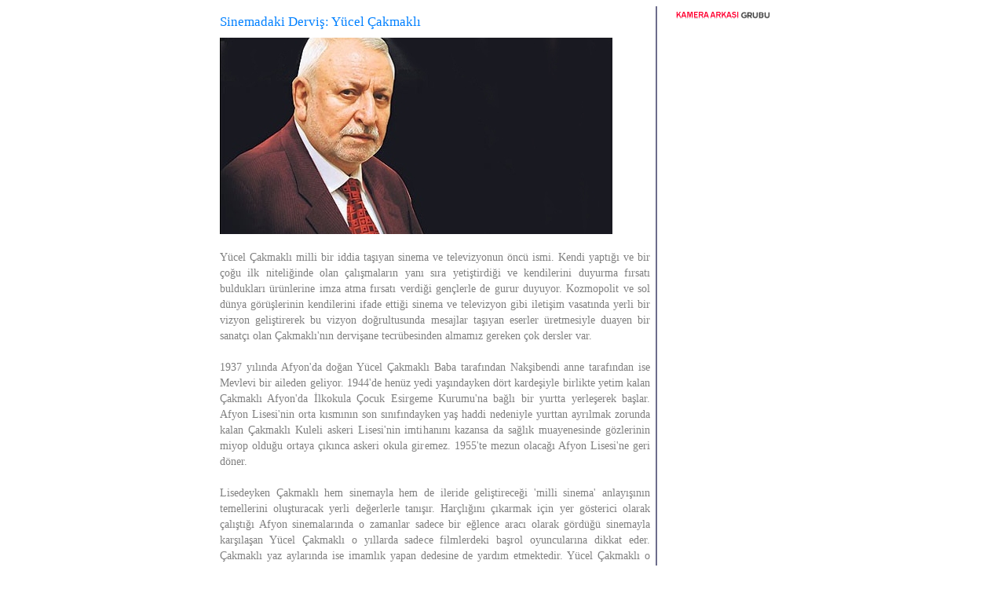

--- FILE ---
content_type: text/html
request_url: http://kameraarkasi.org/makaleler/makaleler/sinemadakidervis.html
body_size: 5514
content:
<!-- saved from url=(0013)about:internet -->
<!DOCTYPE html>
<html lang="tr">
<head>
<title>Sinema Makaleleri</title>
<meta http-equiv=Content-Type content="text/html; charset=windows-1254">
<meta name="viewport" content="width=device-width, initial-scale=1">
<script async src="https://pagead2.googlesyndication.com/pagead/js/adsbygoogle.js?client=ca-pub-7332751539129563" crossorigin="anonymous"></script>
<link rel="stylesheet" href="https://www.kameraarkasi.org/images/tabloverengi.css">
<link rel="stylesheet" href="https://www.kameraarkasi.org/images/bootstrap.min.css">
<link rel="stylesheet" href="https://www.kameraarkasi.org/images/bootstrap-responsive.min.css">
</head>

<body>
<script src="https://www.kameraarkasi.org/images/responsivevoice.js"></script>
<div class="container" id="header" style="display: block;">
<table class="tableLayoutFixed" width="100%" border="0" cellspacing="0" cellpadding="0">
<tbody>
<tr>
<td width="80%" valign="top">
<div>
<h4 align="justify">Sinemadaki Derviş: Yücel Çakmaklı<br>
</h4>

<h5 align="justify">

<img border="0" src="../../yonetmenler/resimler/yucelcakmakli.jpg"><br>
<br>
Yücel Çakmaklı milli bir iddia taşıyan sinema ve televizyonun öncü ismi. Kendi 
yaptığı ve bir çoğu ilk niteliğinde olan çalışmaların yanı sıra yetiştirdiği ve 
kendilerini duyurma fırsatı buldukları ürünlerine imza atma fırsatı verdiği 
gençlerle de gurur duyuyor. Kozmopolit ve sol dünya görüşlerinin kendilerini 
ifade ettiği sinema ve televizyon gibi iletişim vasatında yerli bir vizyon 
geliştirerek bu vizyon doğrultusunda mesajlar taşıyan eserler üretmesiyle duayen 
bir sanatçı olan Çakmaklı'nın dervişane tecrübesinden almamız gereken çok 
dersler var. <br>
<br>
1937 yılında Afyon'da doğan Yücel Çakmaklı Baba tarafından Nakşibendi anne 
tarafından ise Mevlevi bir aileden geliyor. 1944'de henüz yedi yaşındayken dört 
kardeşiyle birlikte yetim kalan Çakmaklı Afyon'da İlkokula Çocuk Esirgeme 
Kurumu'na bağlı bir yurtta yerleşerek başlar. Afyon Lisesi'nin orta kısmının son 
sınıfındayken yaş haddi nedeniyle yurttan ayrılmak zorunda kalan Çakmaklı Kuleli 
askeri Lisesi'nin imtihanını kazansa da sağlık muayenesinde gözlerinin miyop 
olduğu ortaya çıkınca askeri okula giremez. 1955'te mezun olacağı Afyon 
Lisesi'ne geri döner. <br>
<br>
Lisedeyken Çakmaklı hem sinemayla hem de ileride geliştireceği 'milli sinema' 
anlayışının temellerini oluşturacak yerli değerlerle tanışır. Harçlığını 
çıkarmak için yer gösterici olarak çalıştığı Afyon sinemalarında o zamanlar 
sadece bir eğlence aracı olarak gördüğü sinemayla karşılaşan Yücel Çakmaklı o 
yıllarda sadece filmlerdeki başrol oyuncularına dikkat eder. Çakmaklı yaz 
aylarında ise imamlık yapan dedesine de yardım etmektedir. Yücel Çakmaklı o 
günleri şöyle özetliyor: <br>
<br>
&quot;Dedem o zaman 75-80 yaşlarındaydı. Ona yardım etmek için müezzinlik yapardım. 
Ramazanlarda dedem İkindi namazından sonra akşama kadar vaaz programı vardı. 
1.5-2 saatlik. Orada dedem kıssalar anlatırdı. Ondan çok etkilendim. Kur'anı 
Kerimden, Mesnevi'den dini kıssaları halk hikayesi anlatma geleneğine benzer bir 
üslup kullanırdı. Kıssadan hisse verirdi. Dedemden aldığım etkilenmeyi en iyi 
&quot;Kuruluş&quot; dizisinde yansıttım. Hikayenin anlatımını vesile ederek mesaj vermeyi 
ondan öğrendim. Eserlerimdeki milli muhtevayı da büyük ölçüde dedemden aldım&quot;.
<br>
<br>
SİNEMADA İLK YILLAR <br>
<br>
Yücel Çakmaklı 1955'in Eylül ayında İstanbul'a yüksek tahsil için gelir. 
İstanbul Üniversitesi'ne bağlı olan İktisat Fakültesi'ne kaydını yapar. O 
dönemde o zaman metruk bir yer olan Fatih Medresesi'nde yüksek tahsil 
talebelerinin kurduğu derneğin fakir ve yetimlere barınma imkanı sağladığı 
mekana yerleşir. Çakmaklı, tıpkı Afyon'da olduğu gibi harçlığını çıkarmak için 
Elmadağ'daki Şan Sineması'nda ya programcılık ve yer göstericilik yapar. <br>
<br>
Yücel Çakmaklı, üniversite günlerinde sinemanın o güne kadar bilmediği 
özelliklerini keşfeder: &quot;İstanbul'a gelince yönetmen başta olmak üzere perde 
gerisini keşfettim. Sinemanın aynı zamanda bir sanat olduğunu fark ettim. Önce 
gazetelerdeki magazin yazılarından sonra da sanat dergilerinden sinemanın sanat 
yönüyle ilgilenmeye başladık. Sinema eleştirilerini ve yazılarını takip ederdim. 
Konsolosluklardaki özel gösterimlere giderdim. Sinemaya yakın bir meslek olarak 
gördüğüm için İktisat Fakültesi yanında Gazetecilik Enstitüsünü de takip etmeye 
başladım&quot;. <br>
<br>
1961'de askere giden Yücel Çakmaklı Artvin Borkça'daki 1.5 senelik yedek 
subaylığını yanında götürdüğü sinemayla ilgili kitapları ve İslamî Temel 
Kaynakları okuyarak değerlendirir. 1960'larda Türk Sineması'nda gündeme gelen 
Toplumsal Gerçekçilik akımı dolayısıyla sinema ideoloji ilişkisi üzerine de 
okumalar yapan Çakmaklı, böylece telkin ve propaganda amaçlı sinemayı düşünmeye 
başlar. <br>
<br>
Yücel Çakmaklı askerden döndükten sonra Yeni İstanbul Gazetesi'nde Tarık 
Buğra'nın yönettiği sayfada sinema yazılarına başlar. Bir yandan da Erman Film 
Stüdyoları'nda yönetmen yardımcısı olarak çalışmaktadır. 1968'e dek 50 kadar 
filmde Dr. Arşevir Alınak, Osman Seden, Orhan Aksoy gibi yönetmenlere 
yardımcılık yapan Çakmaklı, aldığı yönetmenlik tekliflerini, kendi geliştirdiği 
milli sinema anlayışını yansıtması mümkün olmadığı için kabul etmez. <br>
<br>
Erman Film ona kendi şirketini kurması halinde dağıtım ayağında yardımcı 
olacağını söyler. Ali Osman Emiroğlu, Mahmut Kış başta olmak üzere pek çok kişi 
ve grubun desteği ile Elif Film'in kuruluşu için harekete geçilir. Yücel 
Çakmaklı bu girişimi dini açıdan da araştırır: &quot;Benim çok sevdiğim, çok saydığım 
bir efendi hazretleri vardı. Ona danıştım. 1968'de. Film şirketi kurmanın 
arifesinde. Durumu anlattım. Biliyor musun bu işi dedi. Ben de hem teorik hem de 
pratik olarak öğrendiğimi anlattım. Elindeki elma soyduğu bıçağı gösterip 
cinayette de ameliyatta da kullanılır. Niyetin hayır olursa inşallah neticede 
hayırlı olur dedi. Benim filmlerim iyiye, doğruya, güzele vesile oldu. Şerre 
alet olmadı&quot;. <br>
<br>
Elif Film'in ilk yapımı Kabe Yolları isimli yarı dramatik bir belgeseldir. Bu 
çalışmanın gördüğü ilgiden de cesaret alınarak ilk konulu film için kollar 
sıvazlanır. O dönemin en popüler iki romanı gündeme alınır. Şule Yüksel 
Şenler'in Huzur Sokağı ve Hekimoğlu İsmail'in Minyeli Abdullah'ı. Huzur Sokağı 
1970'de başrollerini Türkan Şoray ve İzzet Günay'ın başrollerini paylaştığı 
Birleşen Yollar ismiyle filmleşir. Çakmaklı 1975'e kadar Elif Film ve Erman 
Film'den 9 film yapar. Bu filmler ise şöyledir: Çile, Zehra, Ben Doğarken 
Ölmüşüm, Oğlum Osman, Kızım Ayşe, Garip Kuş ve Memleketim. Yücel Çakmaklı Milli 
Sinema adına tek başına yola çıkmış, ancak Üniversite ve Milli Türk Talebe 
birliği gibi kuruluşların bünyesinde oluşturulan faaliyetlerle pek çok genç de 
ona katılmıştır ve Mesut Uçakan ve Salih Diriklik bu isimlerden sadece ikisidir.
<br>
<br>
TRT DÖNEMİ <br>
<br>
1975'te Nevzat Yalçıntaş'ın TRT Genel Müdürü olmasıyla Yücel Çakmaklı'da 
Yönetmen ve Genel Müdür danışmanı olarak TRT'ye girer ve Ankara'ya taşınır. 
Televizyonun daha öne çıkacağının ilk sinyallerinin verildiği o dönemden 
itibaren Çakmaklı üretimini televizyona kaydırır ve milli değerlerine bağlı 
gençliğin ilk televizyon çalışmalarına da öncü olur. <br>
<br>
Yücel Çakmaklı TRT dönemini şöyle özetliyor: &quot;1975-1990 arası 15 sene ben TRT'de 
kaldım. Kısa hikayelerden 30-70 dakika arası kısa TV filmleri yaptım. Mesela 
Rasim Özdenören'den 1978'de Prag'da televizyon filmlerimiz arasında ödül alan 
ilk ve tek yapım olan Çok Sesli Bir Ölüm ve Çözülme bu tarz çalışmalardı. Roman 
uyarlamaları gerçekleştirdim. Tarık Dursun K.'dan Denizin Kanı, Tarık Buğra'dan 
Küçük Ağa ve Osmancık. TV oyunları yaptım. Tiyatro oyunları bu tarzda tiyatro 
dekoru yerine mekan kullandım ve tekst olarak tiyatro metnine sadık kaldım. 
Necip Fazıl Kısakürek üstadın Bir Adam Yaratmak'ı ve Turan Oflazoğlu 4. Murad'ı 
buna örnek gösterilebilir. Bir de müzik odaklı dramalar yaptım. Hacı Arif Bey'in 
hayat hikayesi ve bir Rumeli türküsünden yola çıkılarak çekilen Aliş'le Zeynep.
<br>
<br>
Bir dönem Genel Müdür yardımcılığı da yaptım. Mesut Uçakan (Kavanozdaki Adam), 
Dr. Salih Diriklik (9. Hariciye Koğuşu), İsmail Güneş ve Osman Sınav ilk 
çalışmalarını bu döenmde yaptılar. Türk Edebiyatı Vakfı bünyesinde kurulan 
Sinema Televizyon Kulubü'nde yer alan Sabahat Erir, Sevinç Çokum ve daha sonra 
yönetmen de olan Mehmet Taşdiken senaryo alanında ürünler verdiler. Bizim en 
verimli dönemiz Tunca Toskay'ın Genel Müdür olduğu 1984-88 arasıdır. TRT 
yıllarımda bilhassa Ahmet Bayazıt, Tunca Öztürk ve Şenol Demiröz'le beraber olan 
mesaimizi yad etmek isterim&quot;. <br>
<br>
YENİDEN SİNEMA <br>
<br>
Yücel Çakmaklı 1988'den itibaren yaşanan yönetim değişiklikleriyle TRT'de daha 
fazla çalışamayacağını anlar ve tekrar sinemaya döner. Çakmaklı'nın yıllar önce 
Huzur Sokağı'yla birlikte çekmek için düşündüğü Minyeli Abdullah'ı 1990'da 
gerçekleştirir ve film büyük bir başarı yakalayarak 500 bin seyirciyi sinemaya 
toplayarak o tarihe dek gerçekleşmiş olan seyirci rekorunu kırar. Çakmaklı 
Minyeli Abdullah 2 ve Sahibini Arayan Madalya filmlerini çekerken 1990-1992 
arasında Minyeli Abdullah filminin rüzgarıyla Mesut Uçakan, İsmail Güneş, Mehmet 
Tanrısever ve Metin Çamurcu'da bir dizi filme imza atarlar. <br>
<br>
Bu dönem Yücel Çakmaklı'nın geç kalmadan milli değerlere bağlı bir televizyonun 
kurulması için insanları ikna etmeye çalıştığı yıllardır. Çakmaklı daha sonra 
TGRT için Kurdoğlu serisinin ilk filmini, Bişr-i Hafi'yi ve 1994'de de Kanayan 
Yara Bosna'yı yapar. Çakmaklı 1994 sonrasında çeşitli kuruluşlara danışmanlık 
hizmeti verir. Sonraki yıllarda hem televizyon hem de sinemanın yaşadığı 
dönüşümü şöyle özetler Çakmaklı: &quot;95-96'dan sonra üretim şartları değişti. Daha 
büyük bütçeli yapımlar gerekmeye başladı. Şimdi kendimize ait büyük bir yapımevi 
kurmalıyız. Bu standartları muhakkak yakalamalıyız. Seyirci bunu istiyor. 
Dağıtım da bir problem. Ancak aşılabilir. Bizim yapmamız gereken profesyonelce 
çalışan ciddi bir film şirketi&quot;.Yücel Çakmaklı 1996'dan bu yana şüphesiz atıl 
kalmadı. Şimdi yapımcısını bekleyen pek çok projeyi detaylarıyla hazırladı ve şu 
anda da çeşitli projelerle meşgul. <br>
<br>
Aşırı tevazuu yanlış yorumlanıyor. <br>
<br>
Bülent Oran (Senarist) <br>
<br>
Çocukluğu ve ilk gençliğinde aldığı altın tecrübelerle Türk Sinemasının en 
otantik yönetmenlerinden biri olmaya hak kazandığı söylenebilir. Yücel Çakmaklı 
muhafazakar kesimin fedakar ve rakipsiz bir sinemacısıdır. Bir çok ilke imza 
atan ve çok değişik konuları filmleştiren çalışkan bir yönetmendir. Ne yazık ki 
büyük orijinalitesinin hiç kimse farkında değil gibidir. Kadir kıymet bilmeyen 
sağ kesimin yeterince üstünde durmadığı bir sinema adamıdır. Aşırı tevazuu 
yanlış yorumlanmaktadır. Umarım bu büyük tevazuun ve sabrın mükafatını görür.
<br>
<br>
<br>
<br>
Kaynak<br>
Dergibi<br>
Suavi Kemal YAZGIÇ,
18 Ekim 2002<br><br></h5>
</div>
</td>

<td width="1%"></td>
<td width="1" bgcolor="#6d6d8c"></td>
<td width="1%"></td>

<!-- Yan Reklam -->

<td width="23%" valign="top"><p align="center"><img src="https://www.kameraarkasi.org/images/group.gif"><br><br><br>
<div align="center">

<!-- Homepage Leaderboard -->
<ins class="adsbygoogle"
style="display:block"
data-ad-client="ca-pub-7332751539129563"
data-ad-slot="7649670637"
data-ad-format="auto"
data-full-width-responsive="true"></ins>
<script>
(adsbygoogle = window.adsbygoogle || []).push({});
</script>
</div>
<br>
<br>
<div align="center">

<!-- Homepage Leaderboard -->
<ins class="adsbygoogle"
style="display:block"
data-ad-client="ca-pub-7332751539129563"
data-ad-slot="7649670637"
data-ad-format="auto"
data-full-width-responsive="true"></ins>
<script>
(adsbygoogle = window.adsbygoogle || []).push({});
</script>
</div>
<br>
<br>
<div align="center">

<!-- Homepage Leaderboard -->
<ins class="adsbygoogle"
style="display:block"
data-ad-client="ca-pub-7332751539129563"
data-ad-slot="7649670637"
data-ad-format="auto"
data-full-width-responsive="true"></ins>
<script>
(adsbygoogle = window.adsbygoogle || []).push({});
</script>
</div>
</td>
</tr>

</tbody>
</table>
</div>



</body>
</html>



--- FILE ---
content_type: text/html; charset=utf-8
request_url: https://www.google.com/recaptcha/api2/aframe
body_size: 267
content:
<!DOCTYPE HTML><html><head><meta http-equiv="content-type" content="text/html; charset=UTF-8"></head><body><script nonce="xqXPpJ-Ro-vdlU9LIOJmaw">/** Anti-fraud and anti-abuse applications only. See google.com/recaptcha */ try{var clients={'sodar':'https://pagead2.googlesyndication.com/pagead/sodar?'};window.addEventListener("message",function(a){try{if(a.source===window.parent){var b=JSON.parse(a.data);var c=clients[b['id']];if(c){var d=document.createElement('img');d.src=c+b['params']+'&rc='+(localStorage.getItem("rc::a")?sessionStorage.getItem("rc::b"):"");window.document.body.appendChild(d);sessionStorage.setItem("rc::e",parseInt(sessionStorage.getItem("rc::e")||0)+1);localStorage.setItem("rc::h",'1769538788213');}}}catch(b){}});window.parent.postMessage("_grecaptcha_ready", "*");}catch(b){}</script></body></html>